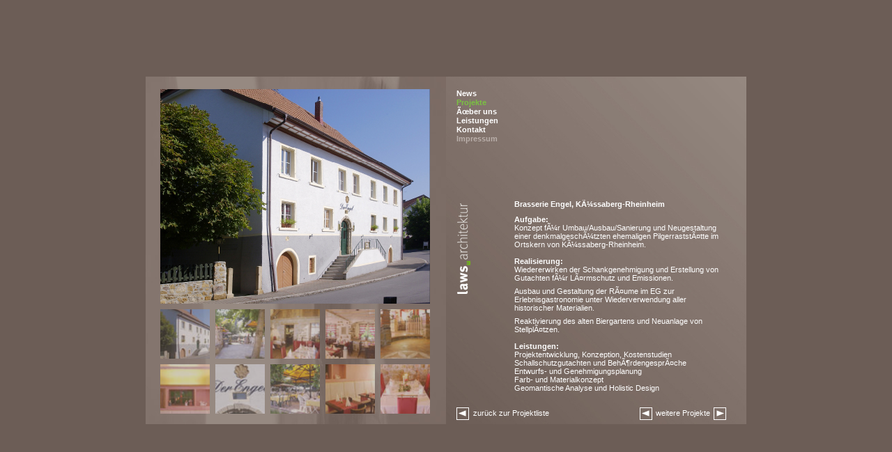

--- FILE ---
content_type: text/html; charset=utf-8
request_url: http://laws-architektur.de/Engel.43.0.html
body_size: 4083
content:
<?xml version="1.0" encoding="utf-8"?>
<!DOCTYPE html
     PUBLIC "-//W3C//DTD XHTML 1.0 Transitional//EN"
     "http://www.w3.org/TR/xhtml1/DTD/xhtml1-transitional.dtd">
<html xmlns="http://www.w3.org/1999/xhtml" xml:lang="en" lang="en">
<head>

<meta http-equiv="Content-Type" content="text/html; charset=utf-8" />
<!-- 
	Umsetzung & Programmierung:
	        base iX. individual websolutions || www.base-ix.de

	This website is powered by TYPO3 - inspiring people to share!
	TYPO3 is a free open source Content Management Framework initially created by Kasper Skaarhoj and licensed under GNU/GPL.
	TYPO3 is copyright 1998-2009 of Kasper Skaarhoj. Extensions are copyright of their respective owners.
	Information and contribution at http://typo3.com/ and http://typo3.org/
-->



<title>laws architektur: Engel</title>
<meta name="generator" content="TYPO3 4.3 CMS" />

<link rel="stylesheet" type="text/css" href="fileadmin/templates/laws_architektur/styles/laws_architektur.css" media="all" />
<link rel="stylesheet" type="text/css" href="fileadmin/templates/laws_architektur/styles/+mac.css" media="all" />
<link rel="stylesheet" type="text/css" href="fileadmin/templates/laws_architektur/styles/+bg_right_architektur.css" media="all" />



<script src="typo3temp/javascript_a708894199.js" type="text/javascript"></script>


<link type="image/ico" href="fileadmin/templates/laws_architektur/images/favicon_arch.ico" rel="shortcut icon" /><link rel="stylesheet" media="print" type="text/css" href="fileadmin/templates/laws_architektur/styles/+print.css" /><style type="text/css"><!-- #body-left {background-image: url(uploads/media/projekte_architektur__01.jpg); background-repeat: no-repeat;}--></style><style type="text/css"><!-- #body-right {background-image: url(uploads/media/bg_right_02.jpg); background-repeat: no-repeat;}--></style><script src="fileadmin/templates/laws_architektur/js/dw_event.js" type="text/javascript"></script><script src="fileadmin/templates/laws_architektur/js/dw_scroll.js" type="text/javascript"></script><script src="fileadmin/templates/laws_architektur/js/dw_scrollbar.js" type="text/javascript"></script><script src="fileadmin/templates/laws_architektur/js/scroll_controls.js" type="text/javascript"></script>
<script src="typo3conf/ext/rgsmoothgallery/res/scripts/mootools.js" type="text/javascript"></script>
        <script src="typo3conf/ext/rgsmoothgallery/res/scripts/jd.gallery1010.js" type="text/javascript"></script>
        <script src="typo3conf/ext/rgsmoothgallery/res/scripts/slightbox107.js" type="text/javascript"></script>
        <link rel="stylesheet" href="typo3conf/ext/rgsmoothgallery/res/css/jd.gallery.css" type="text/css" media="screen" />
        <link rel="stylesheet" href="typo3conf/ext/rgsmoothgallery/res/css/slightbox.css" type="text/css" media="screen" />
      

<style type="text/css">
	/*<![CDATA[*/
<!--
#myGallery93 {width:387px;height:308px;} .rgsgnest93 { width:387px;height:308px; }
// -->
	/*]]>*/
</style>
</head>
<body>
<!-- ###DOCUMENT_BODY### begin-->
<table cellpadding="0" cellspacing="0" border="0" height="100%" width="100%">
	<tr>
		<td align="center" valign="middle" height="100%" width="100%">
			<div id="body"><!--###body### begin -->
				<div id="body-left"><!--###body-left### begin -->
					<div id="body-left-gallery"><a id="c93"></a><div class="tx-rgsmoothgallery-pi1 rgsgnest93">
    		<script type="text/javascript">
    			function startGallery93() {
    			  if(window.gallery93)
    			    {
    			    try
    			      {
    				    var myGallery93 = new gallery($('myGallery93'), {
    					    timed:true,delay: 5000,
    					      showArrows: false,
                  showCarousel: true,
                  textShowCarousel: 'Thumbnails',
                  embedLinks:false,
                  showInfopane: false,thumbOpacity: 0.6,thumbSpacing: 1,useExternalCarousel:true,carouselElement:$("body-left-thumbs"),
    					    lightbox:true
    				    });
    				    var mylightbox = new LightboxSmoothgallery();
    				    }catch(error){
    				    window.setTimeout("startGallery93();",2500);
    				    }
    				  }else{
    				  window.gallery93=true;
    				  if(this.ie)
    				    {
    				    window.setTimeout("startGallery93();",3000);
    				    }else{
    				    window.setTimeout("startGallery93();",100);
    				    }
    				  }
    			}
    			window.onDomReady(startGallery93);
    		</script><noscript>
    		<div class="rgsgcontent"><div class="myGallery-NoScript" id="myGallery-NoScript93"><div class="rgsg-btn" style="display:none">00</div><img src="fileadmin/content/laws_architektur/images/galerie/engel_architektur/bild9.jpg" class="full" alt="" /></div></div>
    		</noscript><div class="rgsgcontent"><div class="myGallery" id="myGallery93"><div class="rgsg-btn" style="display:none">00</div>
      <div class="imageElement"><a href="javascript:void(0)" title="Bild vergrößern" class="open"></a>
        <img src="fileadmin/content/laws_architektur/images/galerie/engel_architektur/bild1.jpg" class="full" alt="" />
        <img src="typo3temp/pics/7bbc1ec575.jpg" class="thumbnail" alt="" />
      </div>
      <div class="imageElement"><a href="javascript:void(0)" title="Bild vergrößern" class="open"></a>
        <img src="fileadmin/content/laws_architektur/images/galerie/engel_architektur/bild10.jpg" class="full" alt="" />
        <img src="typo3temp/pics/f709c392b6.jpg" class="thumbnail" alt="" />
      </div>
      <div class="imageElement"><a href="javascript:void(0)" title="Bild vergrößern" class="open"></a>
        <img src="fileadmin/content/laws_architektur/images/galerie/engel_architektur/bild2.jpg" class="full" alt="" />
        <img src="typo3temp/pics/4e1b153993.jpg" class="thumbnail" alt="" />
      </div>
      <div class="imageElement"><a href="javascript:void(0)" title="Bild vergrößern" class="open"></a>
        <img src="fileadmin/content/laws_architektur/images/galerie/engel_architektur/bild3.jpg" class="full" alt="" />
        <img src="typo3temp/pics/1ff3b8129a.jpg" class="thumbnail" alt="" />
      </div>
      <div class="imageElement"><a href="javascript:void(0)" title="Bild vergrößern" class="open"></a>
        <img src="fileadmin/content/laws_architektur/images/galerie/engel_architektur/bild4.jpg" class="full" alt="" />
        <img src="typo3temp/pics/7395917a6e.jpg" class="thumbnail" alt="" />
      </div>
      <div class="imageElement"><a href="javascript:void(0)" title="Bild vergrößern" class="open"></a>
        <img src="fileadmin/content/laws_architektur/images/galerie/engel_architektur/bild5.jpg" class="full" alt="" />
        <img src="typo3temp/pics/d4ddad03db.jpg" class="thumbnail" alt="" />
      </div>
      <div class="imageElement"><a href="javascript:void(0)" title="Bild vergrößern" class="open"></a>
        <img src="fileadmin/content/laws_architektur/images/galerie/engel_architektur/bild6.jpg" class="full" alt="" />
        <img src="typo3temp/pics/ead94f44c4.jpg" class="thumbnail" alt="" />
      </div>
      <div class="imageElement"><a href="javascript:void(0)" title="Bild vergrößern" class="open"></a>
        <img src="fileadmin/content/laws_architektur/images/galerie/engel_architektur/bild7.jpg" class="full" alt="" />
        <img src="typo3temp/pics/053c7cb0d2.jpg" class="thumbnail" alt="" />
      </div>
      <div class="imageElement"><a href="javascript:void(0)" title="Bild vergrößern" class="open"></a>
        <img src="fileadmin/content/laws_architektur/images/galerie/engel_architektur/bild8.jpg" class="full" alt="" />
        <img src="typo3temp/pics/f0efdeb649.jpg" class="thumbnail" alt="" />
      </div>
      <div class="imageElement"><a href="javascript:void(0)" title="Bild vergrößern" class="open"></a>
        <img src="fileadmin/content/laws_architektur/images/galerie/engel_architektur/bild9.jpg" class="full" alt="" />
        <img src="typo3temp/pics/a4b496edfe.jpg" class="thumbnail" alt="" />
      </div></div></div></div><div id="externalthumbs"></div></div>
					<div id="body-left-thumbs"><!--###body-left-thumbs### begin --><!--###body-left-thumbs### end --></div>
				<!--###body-left### end --></div>
				<div id="body-right"><!--###body-right### begin -->
					<div id="body-right-menu"><!--###body-right-menu### begin -->
						<div id="body-right-menu-1"><ul class="body-right-menu-1-item-1"><li class="body-right-menu-1-item-1-no"><a href="News.46.0.html" title="News">News</a></li><li class="body-right-menu-1-item-1-act"><a href="Projekte.37.0.html" title="Projekte">Projekte</a></li><li class="body-right-menu-1-item-1-no"><a href="Aoeber-uns.45.0.html" title="Ãœber uns">Ãœber uns</a></li><li class="body-right-menu-1-item-1-no"><a href="Leistungen.50.0.html" title="Leistungen">Leistungen</a></li><li class="body-right-menu-1-item-1-no"><a href="Kontakt.36.0.html" title="Kontakt">Kontakt</a></li><li class="body-right-menu-1-item-1-no-end"><a href="Impressum.35.0.html" title="Impressum">Impressum</a></li></ul></div>
						<div id="body-right-menu-2"></div>
						<div id="body-right-menu-3"></div>
					<!--###body-right-menu### end --></div>
					<div id="content">
<style type="text/css">
#extra_controls, #scrollbar { 
    display:none; /* hide from incapable */
}
div#wn {
	float:left;
  margin-right:8px;
}
    
div#scrollbar {
  float:left;
}

.clearer { clear:left; }
</style>

<script type="text/javascript">

function init_dw_Scroll() {
    var wndo = new dw_scrollObj('wn', 'lyr1');
    wndo.setUpScrollbar("dragBar", "track", "v", 1, 1);
    // id, autohide (hide when not needed), axis
    wndo.setUpScrollControls('scrollbar', true, 'v');
    
    // Links to swap content 
    wndo.setUpLoadLinks('extra_controls');
    // Demonstrating jump to top and scroll to ID controls 
    wndo.setUpScrollControls('extra_controls');

    // Demonstrating how you can include a jump to top link inside the scroll area 
    wndo.setUpScrollControls('wn');
    
}

// if code supported, link in the style sheet and call the init function onload
if ( dw_scrollObj.isSupported() ) {
    dw_writeStyleSheet('fileadmin/templates/laws_architektur/styles/scrollbar.css');
    // Enable printing here if you like 
    dw_scrollObj.printEnabled = true;
    dw_Event.add( window, 'load', init_dw_Scroll);
}
</script>

<div id="content-1col"><!--###content-1col### begin -->
	<div id="content-1col-middle"><!--###content-1col-middle### begin -->		
		<div id="content-1col-middle-logo"><a href="Architektur.33.0.html" target="_self"><img src="fileadmin/templates/laws_architektur/images/logo_senkrecht_arch.gif" width="19" height="130" border="0" alt="Logo von lawsarchitektur" title="Logo von lawsarchitektur" /></a></div>
		<div id="content-1col-middle-text"><!--###content-1col-middle-text### begin -->
			<table border="0" cellpadding="0" cellspacing="0">
				<tr>
			  	<td>
			  		<div id="wn"><!--###wn### begin -->
			    		<div id="lyr1" class="content"><!--###lyr1### begin -->
			    			<div id="content-1col-middle-text-content"><a id="c104"></a><div class="csc-header csc-header-n1"><h1 class="csc-firstHeader">Brasserie Engel, KÃ¼ssaberg-Rheinheim</h1></div><p class="bodytext"><b>Aufgabe:</b><br />Konzept fÃ¼r Umbau/Ausbau/Sanierung und Neugestaltung einer denkmalgeschÃ¼tzten ehemaligen PilgerraststÃ¤tte im Ortskern von KÃ¼ssaberg-Rheinheim.<br /><br /><b>Realisierung:</b><br />Wiedererwirken der Schankgenehmigung und Erstellung von Gutachten fÃ¼r LÃ¤rmschutz und Emissionen.</p>
<p class="bodytext">Ausbau und Gestaltung der RÃ¤ume im EG zur Erlebnisgastronomie unter Wiederverwendung aller historischer Materialien.</p>
<p class="bodytext">Reaktivierung des alten Biergartens und Neuanlage von StellplÃ¤tzen.<br /><br /><b>Leistungen:</b><br />Projektentwicklung, Konzeption, Kostenstudien<br />Schallschutzgutachten und BehÃ¶rdengesprÃ¤che<br />Entwurfs- und Genehmigungsplanung<br /> Farb- und Materialkonzept<br /> Geomantische Analyse und Holistic Design</p></div>
			    		<!--###lyr1### end --></div>
						<!--###wn### end --></div>
					</td>
			  	<td>
			  		<div id="scrollbar"><!--###scrollbar### begin -->
			    		<div id="up"><!--###up### begin --><a class="mouseover_up" href=""><img src="fileadmin/templates/laws_architektur/images/btn-up.gif" width="9" height="9" alt="" border="0" /></a><!--###up### end --></div>
			    		<div id="track"><!--###track### begin -->
			        	<div id="dragBar"><!--###dragBar### begin --><!--###dragBar### end --></div>
			    		<!--###track### end --></div>
			   			<div id="down"><!--###down### begin --><a class="mouseover_down" href=""><img src="fileadmin/templates/laws_architektur/images/btn-dn.gif" width="9" height="9" alt="" border="0" /></a><!--###down### end --></div>
						<!--###scrollbar### end --></div>
					</td>
				</tr>
			</table>	
		<!--###content-1col-middle-text### end --></div>
	<!--###content-1col-middle### end --></div>
<!--###content-1col### end --></div>
</div>
					<div id="footer"><!--###footer### begin -->
						<div id="footer-menu"><span class="footer-link"><a href="Projekte.37.0.html" title="zurück zur Projektliste" target="_self"><img src="fileadmin/templates/laws_architektur/images/arrow_left_arch.gif" width="18" height="18" border="0" alt="" title="" /></a>&nbsp;&nbsp;zurück zur Projektliste</span></div>
						<div id="footer-pagenav"><div class="tx-gsipagenav-pi1">
		<a href="Krone.44.0.html"><img src="fileadmin/templates/laws_architektur/images/arrow_left_arch.gif" border="0" alt="vorheriges Projekt" title="vorheriges Projekt" /></a><span class="seperator">weitere Projekte</span><a href="Hirsch.42.0.html"><img src="fileadmin/templates/laws_architektur/images/arrow_right_arch.gif" border="0" alt="nächstes Projekt" title="nächstes Projekt" /></a>
	</div>
	</div>
					<!--###footer### end --></div>
				<!--###body-right### end --></div>
			<!--###body### end --></div>
		</td>
	</tr>
</table>
<!-- ###DOCUMENT_BODY### end -->




</body>
</html>

--- FILE ---
content_type: text/css
request_url: http://laws-architektur.de/fileadmin/templates/laws_architektur/styles/laws_architektur.css
body_size: 8251
content:
/********************* General styles BEGIN *********************/

body, html {
	margin:0px;
	padding:0px;
	font-family: arial, verdana, sans-serif;
	font-size:11px;
	height:100%;
	background-color:#6C5D56;
}

a {
	font-family: arial, verdana, sans-serif;
	font-size:11px;
	color: #ffffff;
}

a:focus{
	outline-width: 0px;
}

form {
	margin: 0px;
	padding: 0px;
}


#body {
	display: block;
	width: 862px;
	height: 499px;
	background-color: #6C5D56;
}

#body-left {
	display: block;
	float: left;
	width: 431px;
	height: 499px;
	background-image: url(../images/bg_left.jpg);
}

#body-right {
	display: block;
	float: left;
	width: 431px;
	height: 499px;
	background-image: url(../images/bg_right.jpg);
}

#body-right-menu {
	display: block;
	float: left;
	width: 431px;
	height: 160px;
}

#body-right-menu-1,
#body-right-menu-2,
#body-right-menu-3 {
	display: block;
	float: left;
	padding: 0;
	MARGIN: 0px; 
	
}

#body-right-menu-1 ul.body-right-menu-1-item-1,
#body-right-menu-2 ul.body-right-menu-2-item-1,
#body-right-menu-3 ul.body-right-menu-3-item-1 {
	display: block;
	float: left;
	list-style: none;
	color: #ffffff;
	font-weight: normal;
	padding: 0;
	MARGIN: 0px; 
	text-align: left;
	padding-left: 15px;
	padding-top: 18px;
}

#body-right-menu-2 ul.body-right-menu-2-item-1,
#body-right-menu-3 ul.body-right-menu-3-item-1 {
	padding-left: 20px;
}

#body-right-menu-1 li.body-right-menu-1-item-1-no a,
#body-right-menu-1 li.body-right-menu-1-item-1-act a,
#body-right-menu-1 li.body-right-menu-1-item-1-no-end a,
#body-right-menu-1 li.body-right-menu-1-item-1-act-end a,
#body-right-menu-2 li.body-right-menu-2-item-1-no a,
#body-right-menu-2 li.body-right-menu-2-item-1-act a,
#body-right-menu-3 li.body-right-menu-3-item-1-no a,
#body-right-menu-3 li.body-right-menu-3-item-1-act a {
	display: block;
	font-family: arial, verdana, sans-serif;
	font-size: 11x;
	color: #ffffff;
	text-decoration: none;
	font-weight: bold;
	text-align: left;
	padding: 0;
	MARGIN: 0px; 
	padding-bottom: 1px;
	
}


#body-right-menu-1 li.body-right-menu-1-item-1-no a:focus,
#body-right-menu-1 li.body-right-menu-1-item-1-act a:focus,
#body-right-menu-1 li.body-right-menu-1-item-1-no-end a:focus,
#body-right-menu-1 li.body-right-menu-1-item-1-act-end a:focus,
#body-right-menu-2 li.body-right-menu-2-item-1-no a:focus,
#body-right-menu-2 li.body-right-menu-2-item-1-act a:focus,
#body-right-menu-3 li.body-right-menu-3-item-1-no a:focus,
#body-right-menu-3 li.body-right-menu-3-item-1-act a:focus {
	outline-width: 0px;
}

#body-right-menu-1 li.body-right-menu-1-item-1-no a:hover,
#body-right-menu-1 li.body-right-menu-1-item-1-no-end a:hover,
#body-right-menu-2 li.body-right-menu-2-item-1-no a:hover,
#body-right-menu-3 li.body-right-menu-3-item-1-no a:hover {
	color: #7AC142;
}

#body-right-menu-1 li.body-right-menu-1-item-1-act a,
#body-right-menu-1 li.body-right-menu-1-item-1-act-end a,
#body-right-menu-2 li.body-right-menu-2-item-1-act a,
#body-right-menu-3 li.body-right-menu-3-item-1-act a {
	color: #7AC142;
}

#body-right-menu-1 li.body-right-menu-1-item-1-no-end a {
	color: #B9AFAA;
}

#body-right-menu-1 li,
#body-right-menu-2 li,
#body-right-menu-3 li {
	display: block;
	margin: 0;
	padding: 0;
}



#content {
	display: block;
	float: left;
	width: 431px;
	height: 300px;
}

#footer {
	display: block;
	float: left;
	width: 431px;
	height: 18px;
	margin-top: 9px;
}

#footer-menu {
	display: block;
	float: left;
	width: 183px;
	height: 20px;
	text-align: left;
	padding-left: 15px;
}

#footer-menu .footer-link {
	color: #ffffff;
}

#footer-pagenav {
	display: block;
	float: left;
	width: 209px;
	height: 20px;
	text-align: right;
	padding-right: 22px;
}

#content-1col-middle {
	display: block;
	float: left;
	width: 431px;
	height: 287px;
	
	position: relative;
	top: 12px;
}


#content-1col-middle-logo {
	display: block;
	float: left;
	width: 50px;
	height: 250px;
	position: relative;
	top: 10px;
}

#content-1col-middle-text {
	display: block;
	float: left;
	width: 312px;
	height: 287px;
	font-family: arial, verdana, sans-serif;
	font-size: 11px;
	color: #ffffff;
	
	display: block;
	float: left;
	text-align: left;
	
	overflow: none;
	position: relative;
	left: 48px;
	top: 5px;
}



#content-1col-middle-text p{
	margin-top: 2px;
	margin-bottom: 7px;
	padding-right: 20px;
}


#content-1col-middle-text a {
	font-family: arial, verdana, sans-serif;
	font-size: 11px;
	color: #ffffff;
	text-decoration: underline;
}

#content-1col-middle-text .csc-header h1,
#content-1col-middle-text h1 {
	font-family: arial, verdana, sans-serif;
	font-size: 11px;
	color: #ffffff;
	font-weight: bold;
	margin: 0px;
	padding: 0px;
	margin-bottom: 6px;
	padding-bottom: 4px;
	padding-right: 10px;
}


#content-1col-middle-text ul{
	margin-left: 13px;
	margin-top: 5px;
	*margin-left: 15px;
	padding: 0px;
	line-height: 15px;
}



#content-1col-middle-text ul li,
#content-1col-right-text ul li {
	padding: 0px;
	margin: 0px;
}



#content-1col-middle-text table.csc-uploads td,
#content-1col-middle-text table.csc-uploads td.csc-uploads-icon,
#content-1col-middle-text table.csc-uploads td.csc-uploads-fileName,
#content-1col-middle-text table.csc-uploads td.csc-uploads-size {
	margin: 0px;
	padding: 0px;
}

#content-1col-middle-text table.csc-uploads p {
	margin: 0px;
	padding: 2px;
	
	font-family: arial, verdana, sans-serif;
	font-size: 11px;
	color: #ffffff;
}

#content-1col-middle-text .contenttable p{
	margin: 0px;
	padding: 2px;
}	






/* MAILFORMULAR BEGIN */
.csc-mailform {
  border-style: none;
  font-family: arial, verdana, sans-serif;
	font-size: 11px;
	color: #ffffff;
	padding: 0px;
	margin: 0px;
}

.csc-mailform input, .csc-mailform textarea, .csc-mailform select {
	font-family: arial, verdana, sans-serif;
	font-size: 11px;
	color: #6C5D56;
	
}
.csc-mailform input[type=text]{
	width: 210px;
	margin-bottom: 2px;
	background-color: #DED9D7;
	border-color: #6C5D56;
	border-width: 1px;
	border-style: solid;
}



.csc-mailform textarea{
	width: 210px;
	margin-bottom: 2px;
	height: 40px;
	*height: 40px;
	background-color: #DED9D7;
	
	border-color: #6C5D56;
	border-width: 1px;
	border-style: solid;
}



.csc-mailform select{
	margin-bottom: 2px;
}

.csc-mailform-field {
	display: block;
	float: left;
  width: 100%;
  
}

span.pflichtfelder {
	display: block;
	float: left;
	width: 150px;
	margin-top: 5px;
}

span.submit {
	display: block;
	float: left;
	width: 152px;
	margin-top: 5px;
}

input.csc-mailform-submit {
	background-color: #6C5D56;
	border: none;
	color: #DED9D7;
}

.csc-mailform-field .csc-mailform-label {
	font-weight: bold;
	display: block;
	float: none;
}

.csc-mailform-field label {
	display: block;
  width: 90px;
  float: left;
}
.csc-mailform-radio {
	display: block;
}

.csc-mailform-radio fieldset {
 	position: relative;
 	border-style: none;
 	
 	left: 0px;
 	display: block;
 	top: -3px;
 	
}
.csc-mailform-radio fieldset legend {
	visibility: hidden;
  display: none;
}


.csc-mailform-radio fieldset input {
	display: block;
 	float: left;
	clear: left;
	padding-top: 2px;
	font-family: arial, verdana, sans-serif;
	font-size: 11px;
	color: #ffffff;
}
.csc-mailform-field .csc-mailform-submit {
	display:block;
	float:right;
}
div.csc-mailform-field INPUT {
	float:left;
	display:inline;
}

* html div.csc-mailform-field SELECT,
* html div.csc-mailform-field TEXTAREA{
	float:left;
	display:inline;
}

.csc-mailform-radio fieldset label {
	display: block;
 	width: 100px;
 	line-height: 15px;
}
.csc-mailform-label {
	clear: both;

}

.mussfelder {
	margin-top: 5px;
	display: block;
	float: left;
	font-style: italic;
}
/* MAILFORMULAR END */

#body-left-gallery {
	display:  block;
	float: left;
	width: 387px;
	margin-top: 18px;
	margin-bottom: 8px;
	position: relative;
	left: 21px;
}

#body-left-thumbs {
	display:  block;
	float: left;
	width: 410px;

	position: relative;
	left: 20px;
}

#body-left-thumbs .thumbnail {
	display:  block;
	float: left;
	
	margin: 0px;
	padding: 0px;
	margin-right: 7px;
	margin-bottom: 8px;

}



.tx-gsipagenav-pi1 {
	font-family: arial, verdana, sans-serif;
	font-size:11px;
	color: #ffffff;
}

.tx-gsipagenav-pi1 a {
	margin-left: 5px;
	margin-right: 5px;
}

.tx-gsipagenav-pi1 img,
#footer-menu img {
	position: relative;
	top: 6px;
}

--- FILE ---
content_type: text/css
request_url: http://laws-architektur.de/fileadmin/templates/laws_architektur/styles/+mac.css
body_size: 151
content:
.csc-mailform input[type=text]{
	width: 210px;
	margin-bottom: 2px;
}


.csc-mailform textarea{
	width: 210px;
	margin-bottom: 2px;
	height: 40px;
}




--- FILE ---
content_type: text/css
request_url: http://laws-architektur.de/fileadmin/templates/laws_architektur/styles/+bg_right_architektur.css
body_size: 77
content:
#body-right {
	background-image: url(../images/bg_right_architektur.jpg);
}

--- FILE ---
content_type: text/css
request_url: http://laws-architektur.de/typo3conf/ext/rgsmoothgallery/res/css/slightbox.css
body_size: 2155
content:
/* SLIGHTBOX */
/* variation on SLIMBOX */

#rglbOverlay {
	position: absolute;
	left: 0;
	width: 100%;
	background-color: #000;
	cursor: pointer;
	z-index: 15;
}

#rglbCenter, #rglbBottom {
	position: absolute;
	left: 50%;
	overflow: hidden;
	background-color: #000;
	z-index: 20;
	border: 1px solid #666;
}

#rglbCenter {
	padding: 10px;
}

.rglbLoading {
	background: #fff url('img/loading-bar-laws.gif') no-repeat center;
	border: 1px solid #666;
}

#rglbImage {
	z-index: 25;
}

#rglbPrevLink, #rglbNextLink {
	display: block;
	position: absolute;
	top: 0;
	width: 50%;
	outline: none;
	z-index: 26;
}

#rglbPrevLink {
	left: 0;
}

#rglbPrevLink:hover {
	background: transparent url('img/fleche1.png') no-repeat 0% 50%;
}

* html #rglbPrevLink:hover { background: transparent url('img/fleche1.gif') no-repeat 0% 50%; }

#rglbNextLink {
	right: 0;
}

#rglbNextLink:hover {
	background: transparent url('img/fleche2.png') no-repeat 100% 50%;
}

* html #rglbNextLink:hover { background: transparent url('img/fleche2.gif') no-repeat 100% 50%; }

#rglbBottom {
	font-family: Verdana, Helvetica, sans-serif;
	font-size: 10px;
	color: #666;
	line-height: 1.4em;
	text-align: left;
	padding-left: 10px;
	padding-right: 10px;
	border-top-style: none;
}

#rglbCloseLink {
	display: block;
	float: right;
	width: 80px;
	height: 30px;
	background: transparent url('img/close9yj.gif') no-repeat center;
	margin-bottom: 10px;
}

#rglbNumber {
	display: block;
	float: left;
}

#rglbNumber.gallery {
	display: block;
	float: left;
	padding: 10px;
}

#rglbCaption {
	margin-left: 10px;
	display: block;
	float: left;
}

#rglbDescription {
	float: left;
	padding-right: 10px;
}

#rglbDescription #rglbTitle {
	float: left;
	clear: both;
	font-weight: bold;
}

#rglbDescription #rglbCaption {
	margin-left: 0;
}

#rglbPrintLink {
	display: block;
	float: right;
	width: 22px;
	height: 22px;
	background: transparent url(img/printer.png) no-repeat center;
	margin:0 5px 0 0; 
  padding:1px;
}

#rglbSaveLink {
	display: block;
	float: right;
	width: 22px;
	height: 22px;
	background: transparent url(img/disk.png) no-repeat center;
	margin:0 5px 0 0; 
  padding:1px;
}


--- FILE ---
content_type: text/css
request_url: http://laws-architektur.de/fileadmin/templates/laws_architektur/styles/+print.css
body_size: 453
content:
#body-left,
#body-right-menu,
#footer,
#content-1col-middle-logo,
#scrollbar {
	display: none;
}

#content,
#content-1col,
#content-1col-middle,
#content-1col-middle-text,
#content-1col-middle-text-content,
div#wn,
* html div#wn,
div#scrollbar {
	width: 100%;
	height: 100%;
	top: 0px;
	left: 0px;
	color: #000000;
	background-color: #ffffff;
	position: absolute;
}

html, body {
	background-color: #ffffff;
	background-image: none;
	color: #000000;
}



--- FILE ---
content_type: text/css
request_url: http://laws-architektur.de/fileadmin/templates/laws_architektur/styles/scrollbar.css
body_size: 1421
content:
#extra_controls, #scrollbar { 
	display:block; /* initially display:none; to hide from incapable */
}

div#wn	{ 
	position:relative;
  width:315px; height:287px;
  overflow:hidden;
}
	
* html div#wn	{ 
  width:307px; height:287px;
}
	
div.content { /* hide content to be swapped in */
	position:absolute; visibility:hidden;
	left:0px; top:0px; 
}
	
div#lyr1 { /* show first div */
	visibility:visible;
}

div#scrollbar { 
  position:relative;
  width:9px; height:287px; 
  font-size:0px;  /* so no gap or misplacement due to image vertical alignment */
}

div#track { 
  position:absolute; left:0; top:9px;
  width: 9px; height:268px;
  background: #B8AFAA;
  
  background-image: url(../images/bg_scrollbar.gif);
  background-repeat: repeat-y;
}

div#dragBar {
  position:absolute; left: 1px; top:1px;
  width:9px; height:20px;
  background-color:#B8AFAA;
  background-image: url(../images/bg_scrollbar_track.gif);
  background-repeat: repeat-y;
}  

div#up { position:absolute; left:0; top:0; }  
div#down { position:absolute; left:0; bottom:0; }

/* for safari, to prevent selection problem  */
div#scrollbar, div#track, div#dragBar, div#up, div#down {
    -moz-user-select: none;
    -khtml-user-select: none;
}


/* so no gap or misplacement due to image vertical alignment
font-size:1px in scrollbar has same effect (less likely to be removed, resulting in support issues) */
div#scrollbar img {
	display:block; 
} 